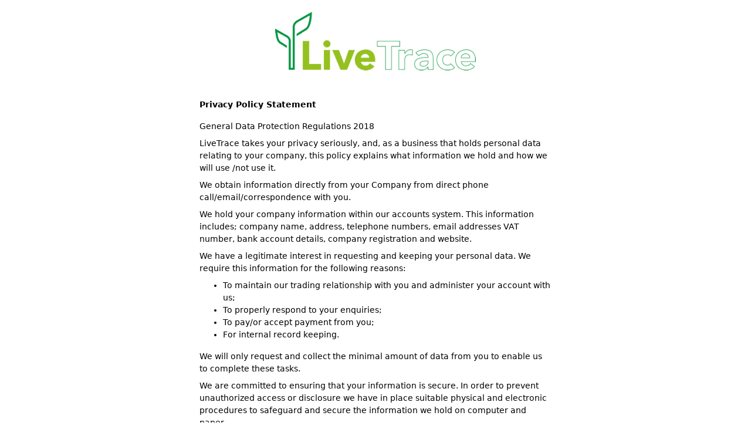

--- FILE ---
content_type: text/html; charset=UTF-8
request_url: https://livetrace.org/privacy-policy
body_size: 59498
content:
<!doctype html>
<html lang="en">
  <head>
    <meta charset="UTF-8">
    <title>Privacy Policy</title>
    <meta name="viewport" content="width=device-width, initial-scale=1">
    <link rel="stylesheet" href="/css/singles/common/tailwind.css?id=dd3d178dbf45bd195d5d">
    <base href="https://livetrace.org">
  </head>

  <body class="p-5 container mx-auto w-full lg:w-2/3 xl:w-1/2" style="font-size: 14px; margin-bottom: 29px;">
    <div class="header">
      <img
        src="[data-uri]"
        alt="Logo"
        style="max-height: 100px; margin: 0 auto"
      >
    </div>

    <h1 class="mt-12 mb-4 font-bold">Privacy Policy Statement</h1>

    <p class="mb-2">General Data Protection Regulations 2018</p>

    <p class="mb-2">LiveTrace takes your privacy seriously, and, as a business that holds personal data relating to your
      company, this policy explains what information we hold and how we will use /not use it.</p>

    <p class="mb-2">We obtain information directly from your Company from direct phone call/email/correspondence with
      you.</p>

    <p class="mb-2">We hold your company information within our accounts system. This information includes; company
      name, address, telephone numbers, email addresses VAT number, bank account details, company registration and
      website.</p>

    <div>
      <p class="mb-2">We have a legitimate interest in requesting and keeping your personal data. We require this
        information for the following reasons: </p>

      <ul class="pl-10 list-disc mb-4">
        <li>To maintain our trading relationship with you and administer your account with us;</li>
        <li>To properly respond to your enquiries;</li>
        <li>To pay/or accept payment from you;</li>
        <li>For internal record keeping.</li>
      </ul>
    </div>

    <p class="mb-2">We will only request and collect the minimal amount of data from you to enable us to complete these
      tasks.</p>

    <p class="mb-2">We are committed to ensuring that your information is secure. In order to prevent unauthorized
      access or disclosure we have in place suitable physical and electronic procedures to safeguard and secure the
      information we hold on computer and paper.</p>

    <div>
      <p class="mb-2">All Supplier and Customer data is stored</p>

      <ul class="pl-10 list-disc mb-4">
        <li>Within the Company’s accounts system which is located on the Company’s secure computer network protected
          by
        </li>
        Firewall and password access.
        <li>The Company’s computer network has anti-virus software in place which is monitored and updated.</li>
        <li>Information about your company is backed up and stored off site for security and loss prevention purposes.
          All backups to disc are password protected.
        </li>
      </ul>
    </div>

    <p class="mb-2">Your personal information will be accessed only by a limited number of personnel within the Company
      solely for the purposes of administering your account and to facilitate trading with you.</p>

    <p class="mb-2">We only store data supplied by you which enables us to continue to do business with you and we never
      disclose any of this information to third parties other than to our professional advisors and HMRC. We may pass
      your information onto our third party service providers for the purposes of completing tasks and providing
      services to you on our behalf, eg our bank to process payments. However, when we use third party service providers
      we disclose only the information that is necessary to deliver the service. Please be assured that we will not
      release your information to any other third parties beyond LiveTrace unless we are required to do so by law.</p>

    <p class="mb-2">We will not send you any marketing material and we will not sell your information to any third
      party.</p>

    <p class="mb-2">If you believe that any of the information we are holding for you or your company is incorrect
      please write to or email us and we will update your records accordingly.</p>

    <p class="mb-2">You have a right to request a copy of all the information we hold for you. Any requests should be
      made in writing and we will respond as soon as possible. You also have the right to withdraw your consent to your
      data retention however, as detailed above, we do have a legitimate interest in holding your data to enable our
      companies to trade and we are legally required to
      retain your data for a statutory period of time.</p>

    <p class="mb-2">We review our retention periods for personal information on a regular basis. We are legally required
      to hold some types of information to fulfil our statutory obligations. We will hold your personal information on
      our systems for as long as is necessary for the purpose it was obtained unless a longer retention period is
      required or permitted by law to ensure that we do comply
      with all statutory requirements. At the end of the retention period all data is securely deleted/destroyed.</p>
  </body>
</html>
